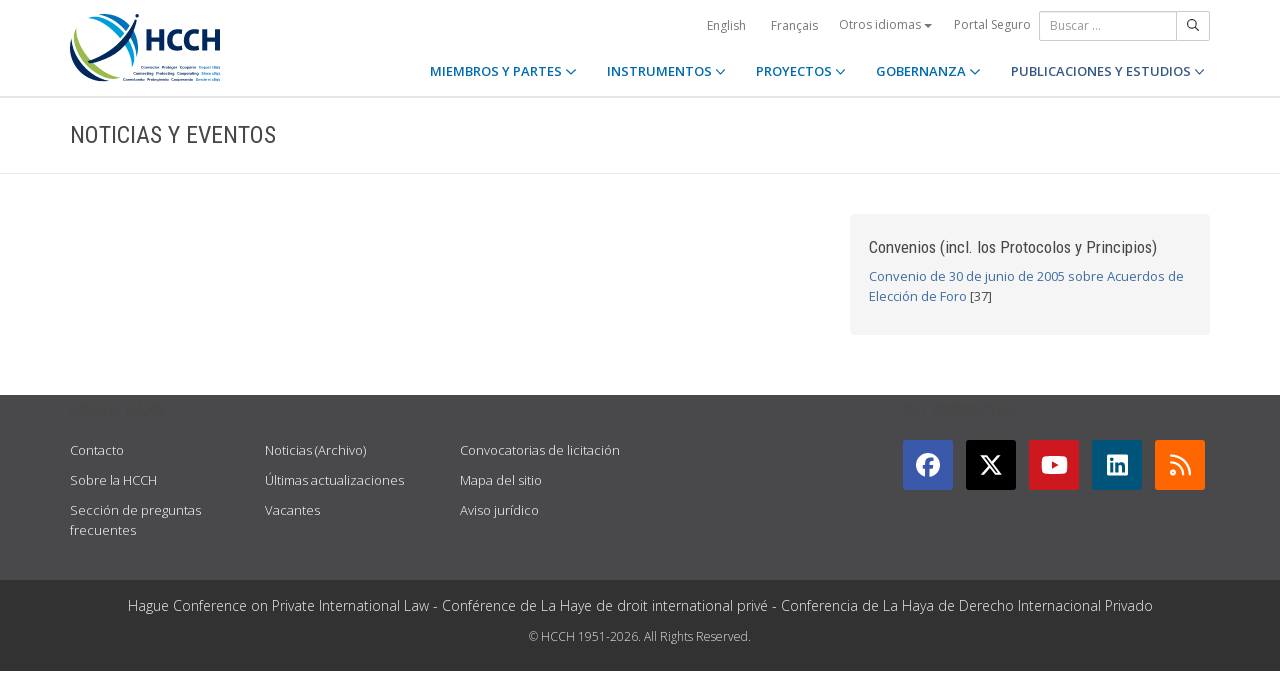

--- FILE ---
content_type: text/html;charset=UTF-8
request_url: https://www.hcch.net/es/publications-and-studies/details4/?pid=5711&dtid=55
body_size: 4422
content:
<!DOCTYPE html>
<html lang="es"><head><title>HCCH | Interactive Training Seminar on the Work of the Hague Conference on Private International Law and its Relevance for the Caribbean Region and Bermuda, Hamilton, Bermuda (21-24 May 2012)</title>
			<!-- Google Tag Manager -->
<script>(function(w,d,s,l,i){w[l]=w[l]||[];w[l].push({'gtm.start':
new Date().getTime(),event:'gtm.js'});var f=d.getElementsByTagName(s)[0],
j=d.createElement(s),dl=l!='dataLayer'?'&l='+l:'';j.async=true;j.src=
'https://www.googletagmanager.com/gtm.js?id='+i+dl;f.parentNode.insertBefore(j,f);
})(window,document,'script','dataLayer','GTM-WPCR75H');</script>
<!-- End Google Tag Manager -->
			<!--
	Aan Zee Service Design | http://www.aanzee.nl
	Erasmusweg 19 | 2202 CA Noordwijk aan Zee | The Netherlands
	T +31(0)71 364 11 44 | E welkom@aanzee.nl
-->
			<meta charset="utf-8">
	<meta property="og:title" content="HCCH | Interactive Training Seminar on the Work of the Hague Conference on Private International Law and its Relevance for the Caribbean Region and Bermuda, Hamilton, Bermuda (21-24 May 2012)">
	<meta name="description" content="Noticias y eventos">
	<meta property="og:description" content="Noticias y eventos">
	<meta name="keywords" content="private law international world civil commercial organisation">
	<meta class="swiftype" name="title" data-type="string" content="Interactive Training Seminar on the Work of the Hague Conference on Private International Law and its Relevance for the Caribbean Region and Bermuda, Hamilton, Bermuda (21-24 May 2012)">
			<meta class="swiftype" name="tags" data-type="string" content="es">
		<meta property="og:image" content="https://www.hcch.net/media/img/hcch_kl_2024.png">
		<link rel="image_src" href="https://www.hcch.net/media/img/hcch_kl_2024.png">
		<meta class="swiftype" name="image" data-type="enum" content="https://www.hcch.net/media/img/hcch_kl_2024.png">
		<link rel="canonical" href="https://www.hcch.net/es/publications-and-studies/details4/?pid=5711&dtid=55" />
		<meta class="swiftype" name="url" data-type="enum" content="https://www.hcch.net/es/publications-and-studies/details4/?pid=5711&dtid=55">
	<meta name="robots" content="index, follow">
<meta name="Author" content="e-Vision.nl, The Netherlands">
<meta name="viewport" content="width=device-width, initial-scale=1.0">
		<script src="//ajax.googleapis.com/ajax/libs/jquery/1.11.1/jquery.min.js"></script>
		<link href="//maxcdn.bootstrapcdn.com/bootstrap/3.3.1/css/bootstrap.min.css" rel="stylesheet">
		<link href="/media/css/theme.css?202511251434" rel="stylesheet">
		<link href="/media/css/style.css?202511251434" rel="stylesheet">
		<link href="//fonts.googleapis.com/css?family=Open+Sans:300,400italic,400,600,700" rel="stylesheet">
		<link href="//fonts.googleapis.com/css?family=Roboto+Condensed:300,300italic,400italic,700,400,300" rel="stylesheet">
<link href="//cf.e-vision.nl/libs/jquery.plugins/lightbox/css/lightbox.css" rel="stylesheet">
<script src="//cf.e-vision.nl/libs/jquery.plugins/lightbox/js/lightbox.min.js"></script>
<!--[if lt IE 9]>
  <script src="//html5shim.googlecode.com/svn/trunk/html5.js"></script>
  <script src="/media/js/respond.js"></script>
<![endif]-->
	<link rel="alternate" type="application/rss+xml" title="RSS Nieuws" href="/es/news-archive/rss" />
<!-- Le fav and touch icons -->
<link rel="shortcut icon" href="/favicon.ico">
<link rel="apple-touch-icon-precomposed" sizes="144x144" href="/media/img/apple-touch-icon-144-precomposed.png">
<link rel="apple-touch-icon-precomposed" sizes="114x114" href="/media/img/apple-touch-icon-114-precomposed.png">
<link rel="apple-touch-icon-precomposed" sizes="72x72" href="/media/img/apple-touch-icon-72-precomposed.png">
<link rel="apple-touch-icon-precomposed" href="/media/img/apple-touch-icon-57-precomposed.png">
			<script type="text/javascript">
(function(w,d,t,u,n,s,e){w['SwiftypeObject']=n;w[n]=w[n]||function(){
(w[n].q=w[n].q||[]).push(arguments);};s=d.createElement(t);
e=d.getElementsByTagName(t)[0];s.async=1;s.src=u;e.parentNode.insertBefore(s,e);
})(window,document,'script','//s.swiftypecdn.com/install/v2/st.js','_st');
_st('install','9j5Hy49R6qEaXjA6kbzx','2.0.0');
</script>
</head><body id="pag79" class="templ23 sectie52">
			<!-- Google Tag Manager (noscript) -->
<noscript><iframe src="https://www.googletagmanager.com/ns.html?id=GTM-WPCR75H"
height="0" width="0" style="display:none;visibility:hidden"></iframe></noscript>
<!-- End Google Tag Manager (noscript) -->
<div class="wrapper">
	<nav class="navbar navbar-default navbar-fixed-top hidden-print" role="navigation" data-swiftype-index="false">
	<div class="container">
		<div class="topbar visible-md visible-lg">
			<ul class="list-inline top-nav">
	<li>
			<div class="btn-group">
			<a href="/en/publications-and-studies/details4/?pid=5711&dtid=55" class="btn btn-link coretaal">English</a>
			<a href="/fr/publications-and-studies/details4/?pid=5711&dtid=55" class="btn btn-link coretaal">Français</a>
	<button type="button" class="btn btn-link dropdown-toggle btn-xs" data-toggle="dropdown">
		Otros idiomas <span class="caret"></span>
	</button>
	<ul class="dropdown-menu dropdown-menu-right country-selector" role="menu">
			<li class="primair"><a href="/de/publications-and-studies/details4/?pid=5711&dtid=55">Deutsch</a></li>
			<li class="primair"><a href="/pt/publications-and-studies/details4/?pid=5711&dtid=55">Português</a></li>
		<li class="secundair"><a href="/es/other-languages">Instrumentos, publicaciones y documentos en otros idiomas</a></li>
	</ul>
</div>
	</li>
		<li><a href="/es/secure-portal">Portal Seguro</a></li>
</ul>
			<form method="get" style="margin: 0; padding: 0;" class="searchbox">
	<div class="input-group input-group-sm">
		<input type="text" class="form-control zoekinvoer" placeholder="Buscar ...">
		<span class="input-group-btn">
			<button class="btn btn-default" type="submit"><i class="far fa-search"></i></button>
		</span>
	</div>
</form>
		</div>
		<div class="navbar-header">
			<button type="button" class="navbar-toggle collapsed" data-toggle="collapse" data-target="#main-nav">
				<span class="sr-only">#transl("toggle-nav")#</span>
				<i class="far fa-bars"></i>
			</button>
			<a href="/es/home" class="navbar-brand navbar-logo navbar-logo-bigger">
				<img src="/media/img/hcch_2024.svg" alt="HCCH">
			</a>
		</div>
			<div id="main-nav" class="navbar-collapse collapse">
	<ul class="nav navbar-nav navbar-right">
			<li class="dropdown">
				<a href="/es/states" class="dropdown-toggle" data-toggle="dropdown">MIEMBROS Y PARTES <i class="far fa-angle-down"></i></a>
					<ul class="dropdown-menu" role="menu">
						<li><a href="/es/states/hcch-members">Miembros de la HCCH</a></li>
						<li><a href="/es/states/other-connected-parties">Otras Partes conectadas</a></li>
						<li><a href="/es/states/authorities">Autoridades (por Parte)</a></li>
						<li><a href="/es/states/secure-portal-redirect">Portal Seguro</a></li>
					</ul>
			</li>
			<li class="dropdown">
				<a href="/es/instruments" class="dropdown-toggle" data-toggle="dropdown">INSTRUMENTOS <i class="far fa-angle-down"></i></a>
					<ul class="dropdown-menu" role="menu">
						<li><a href="/es/instruments/conventions">Convenios y otros instrumentos</a></li>
						<li><a href="/es/instruments/status-charts">Estado actual</a></li>
						<li><a href="/es/instruments/authorities2">Autoridades (por Convenio)</a></li>
					</ul>
			</li>
			<li class="dropdown">
				<a href="/es/projects" class="dropdown-toggle" data-toggle="dropdown">PROYECTOS <i class="far fa-angle-down"></i></a>
					<ul class="dropdown-menu" role="menu">
						<li><a href="/es/projects/legislative-projects">Trabajo legislativo</a></li>
						<li><a href="/es/projects/post-convention-projects">Trabajo pos-Convenio</a></li>
						<li><a href="/es/projects/upcoming-meetings1">Próximas reuniones</a></li>
					</ul>
			</li>
			<li class="dropdown">
				<a href="/es/governance" class="dropdown-toggle" data-toggle="dropdown">GOBERNANZA <i class="far fa-angle-down"></i></a>
					<ul class="dropdown-menu" role="menu">
						<li><a href="/es/governance/statute">Estatuto</a></li>
						<li><a href="/es/governance/council-on-general-affairs">Consejo de Asuntos Generales y Política</a></li>
						<li><a href="/es/governance/rules-of-procedure">Reglamento Interno</a></li>
						<li><a href="/es/governance/regulations-on-budgetary-questions">Reglamento Financiero</a></li>
						<li><a href="/es/governance/strategic-plan1">Plan Estratégico</a></li>
						<li><a href="/es/governance/establishment-ro">Reglas sobre el Establecimiento de Oficinas Regionales</a></li>
						<li><a href="/es/governance/staff-rules1">Reglamento del Personal</a></li>
						<li><a href="/es/governance/strategic-framework-for-post-convention-assistance">Marco Estratégico para la Asistencia Pos-Convenio</a></li>
						<li><a href="/es/governance/appointing-sgs">Régimen de Nombramiento del Secretario General de la HCCH</a></li>
						<li><a href="/es/governance/seat-agreement">Acuerdo relativo a la Sede</a></li>
						<li><a href="/es/governance/cooperation">Cooperación con otras organizaciones internacionales</a></li>
						<li><a href="/es/governance/team-of-the-permanent-bureau">El equipo de la Oficina Permanente</a></li>
					</ul>
			</li>
			<li class="dropdown active laatste">
				<a href="/es/publications-and-studies" class="dropdown-toggle" data-toggle="dropdown">PUBLICACIONES Y ESTUDIOS <i class="far fa-angle-down"></i></a>
					<ul class="dropdown-menu" role="menu">
						<li><a href="/es/publications-and-studies/publications2">Publicaciones</a></li>
						<li><a href="/es/publications-and-studies/studies">Estudios</a></li>
					</ul>
			</li>
		<li class="hidden-md hidden-lg">
		<ul class="taallinks">
			<li><a href="/de/home">Deutsch</a></li>
			<li><a href="/en/home">English</a></li>
			<li><a href="/es/home">Español</a></li>
			<li><a href="/fr/home">Français</a></li>
			<li><a href="/pt/home">Português</a></li>
			<li><a href="/es/other-languages">Instrumentos, publicaciones y documentos en otros idiomas</a></li>
		<li class="zoekbtn">
			<form method="get" style="margin: 0; padding: 0;" class="searchbox">
	<div class="input-group input-group-sm">
		<input type="text" class="form-control zoekinvoer" placeholder="Buscar ...">
		<span class="input-group-btn">
			<button class="btn btn-default" type="submit"><i class="far fa-search"></i></button>
		</span>
	</div>
</form>
				</li>
		</ul>
		</li>
	</ul>
</div>
	</div>
</nav>
			<div class="page-header" data-swiftype-index="false">
		<div class="container">
				<h1 class="page-title pull-left">Noticias y eventos</h1>
		</div>
	</div>
	<div class="page-content">
		<div class="container">
			<!-- do publications.details -->
			<div class="row">
		<div class="col-md-8">
		</div>
		<div class="col-md-4">
			<div class="well">
			<h3>Convenios (incl. los Protocolos y Principios)</h3>
			<ul class="list-unstyled">
					<li><a href="/es/instruments/conventions/full-text/?cid=98">Convenio de 30 de junio de 2005 sobre Acuerdos de Elección de Foro</a> [37]</li>
			</ul>
			</div>
		</div>
	</div>
		</div>
	</div>
	<footer class="hidden-print" data-swiftype-index="false">
<h2 class="hidden">HCCH</h2>
	<div class="container">
		<div class="row">
			<div class="col-md-6">
				<h3 class="footer-heading">USEFUL LINKS</h3>
				<div class="row margin-bottom-30px">
			<div class="col-xs-4">
	<ul class="list-unstyled footer-nav">
			<li><a href="/es/contact">Contacto</a></li>
			<li><a href="/es/about">Sobre la HCCH</a></li>
			<li><a href="/es/faq">Sección de preguntas frecuentes</a></li>
	</ul>
</div>
<div class="col-xs-4">
	<ul class="list-unstyled footer-nav">
			<li><a href="/es/news-archive">Noticias (Archivo)</a></li>
			<li><a href="/es/latest-updates">Últimas actualizaciones</a></li>
			<li><a href="/es/recruitment">Vacantes</a></li>
	</ul>
</div>
<div class="col-xs-4">
	<ul class="list-unstyled footer-nav">
			<li><a href="/es/calls-for-tender">Convocatorias de licitación</a></li>
			<li><a href="/es/sitemap">Mapa del sitio</a></li>
			<li><a href="/es/disclaimer">Aviso jurídico</a></li>
	</ul>
</div>
				</div>
			</div>
			<div class="col-md-6">
				<div class="social-connect pull-right">
					<h3 class="footer-heading">GET CONNECTED</h3>
					<ul class="list-inline social-icons">
						<li><a href="https://www.facebook.com/pages/Hague-Conference-on-Private-International-Law/148050175263437?fref=ts" class="facebook-bg" target="_blank"><i class="fab fa-facebook"></i></a></li>
						<li><a href="https://twitter.com/HCCH_TheHague" class="twitter-bg" target="_blank"><i class="fab fa-x-twitter"></i></a></li>
						<li><a href="https://www.youtube.com/user/HagueConference" class="youtube-bg" target="_blank"><i class="fab fa-youtube"></i></a></li>
						<li><a href="http://www.linkedin.com/company/hague-conference-on-private-international-law?trk=hb_tab_compy_id_1710377" class="linkedin-bg" target="_blank"><i class="fab fa-linkedin"></i></a></li>
						<li><a href="/es/news-archive/rss" class="rss-bg" target="_blank"><i class="far fa-rss"></i></a></li>
					</ul>
				</div>
			</div>
		</div>
	</div>
	<div class="text-center copyright">
		<p class="footer-text">Hague Conference on Private International Law - Conf&eacute;rence de La Haye de droit international priv&eacute; - Conferencia de La Haya de Derecho Internacional Privado</p>
		<p>&copy; HCCH 1951-2026. All Rights Reserved.</p>
	</div>
</footer>
</div>
			<script src="//maxcdn.bootstrapcdn.com/bootstrap/3.3.1/js/bootstrap.min.js"></script>
		<script src="/media/js/jquery.bootstrap-autohidingnavbar.min.js"></script>
		<script src="//kit.fontawesome.com/8c5faf19a9.js"></script>
<script defer src="https://static.cloudflareinsights.com/beacon.min.js/vcd15cbe7772f49c399c6a5babf22c1241717689176015" integrity="sha512-ZpsOmlRQV6y907TI0dKBHq9Md29nnaEIPlkf84rnaERnq6zvWvPUqr2ft8M1aS28oN72PdrCzSjY4U6VaAw1EQ==" data-cf-beacon='{"version":"2024.11.0","token":"b90abe3ab3224520aaf2ba75c829235d","r":1,"server_timing":{"name":{"cfCacheStatus":true,"cfEdge":true,"cfExtPri":true,"cfL4":true,"cfOrigin":true,"cfSpeedBrain":true},"location_startswith":null}}' crossorigin="anonymous"></script>
</body></html>

--- FILE ---
content_type: text/plain
request_url: https://www.google-analytics.com/j/collect?v=1&_v=j102&a=1481405502&t=pageview&_s=1&dl=https%3A%2F%2Fwww.hcch.net%2Fes%2Fpublications-and-studies%2Fdetails4%2F%3Fpid%3D5711%26dtid%3D55&ul=en-us%40posix&dt=HCCH%20%7C%20Interactive%20Training%20Seminar%20on%20the%20Work%20of%20the%20Hague%20Conference%20on%20Private%20International%20Law%20and%20its%20Relevance%20for%20the%20Caribbean%20Region%20and%20Bermuda%2C%20Hamilton%2C%20Bermuda%20(21-24%20May%202012)&sr=1280x720&vp=1280x720&_u=YEBAAEABAAAAACAAI~&jid=204342078&gjid=748632306&cid=69743338.1768957928&tid=UA-2621010-1&_gid=1129947032.1768957928&_r=1&_slc=1&gtm=45He61g1n81WPCR75Hza200&gcd=13l3l3l3l1l1&dma=0&tag_exp=103116026~103200004~104527907~104528500~104573694~104684208~104684211~105391252~115495939~115938466~115938469~116682877~116744866~116988316~117041587&z=1764529830
body_size: -449
content:
2,cG-T4NZF46Y93